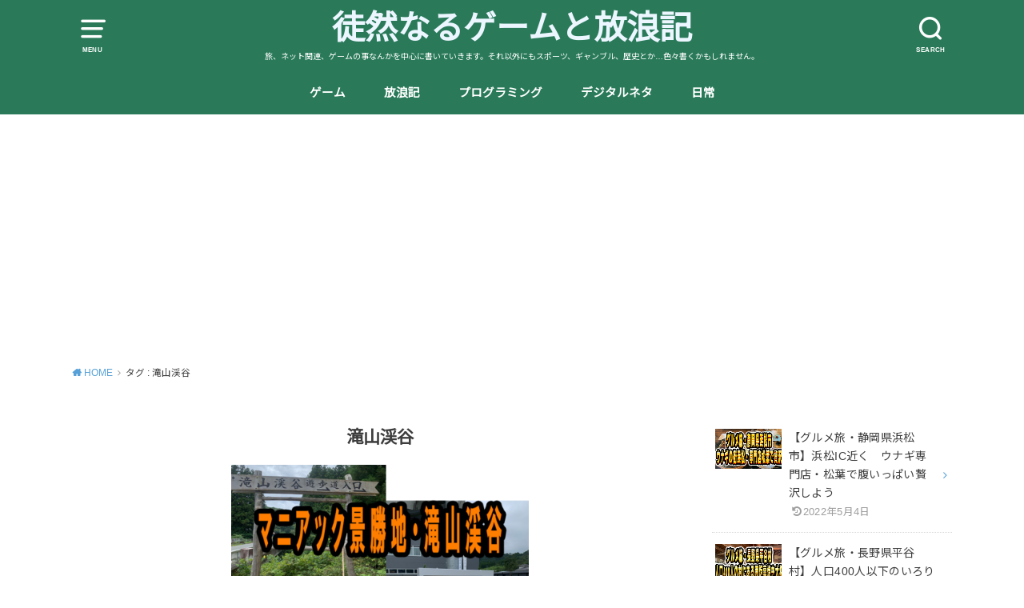

--- FILE ---
content_type: text/html; charset=UTF-8
request_url: https://game-and-journey.com/tag/%E6%BB%9D%E5%B1%B1%E6%B8%93%E8%B0%B7/
body_size: 14298
content:
<!doctype html>
<html dir="ltr" lang="ja" prefix="og: https://ogp.me/ns#">

<head>

	<meta charset="utf-8">
	<meta http-equiv="X-UA-Compatible" content="IE=edge">
	<meta name="HandheldFriendly" content="True">
	<meta name="MobileOptimized" content="320">
	<meta name="viewport" content="width=device-width, initial-scale=1"/>
	<link rel="pingback" href="https://game-and-journey.com/xmlrpc.php"><title>滝山渓谷 – 徒然なるゲームと放浪記</title>

		<!-- All in One SEO 4.9.3 - aioseo.com -->
	<meta name="robots" content="noindex, max-image-preview:large" />
	<link rel="canonical" href="https://game-and-journey.com/tag/%e6%bb%9d%e5%b1%b1%e6%b8%93%e8%b0%b7/" />
	<meta name="generator" content="All in One SEO (AIOSEO) 4.9.3" />
		<script type="application/ld+json" class="aioseo-schema">
			{"@context":"https:\/\/schema.org","@graph":[{"@type":"BreadcrumbList","@id":"https:\/\/game-and-journey.com\/tag\/%E6%BB%9D%E5%B1%B1%E6%B8%93%E8%B0%B7\/#breadcrumblist","itemListElement":[{"@type":"ListItem","@id":"https:\/\/game-and-journey.com#listItem","position":1,"name":"\u30db\u30fc\u30e0","item":"https:\/\/game-and-journey.com","nextItem":{"@type":"ListItem","@id":"https:\/\/game-and-journey.com\/tag\/%e6%bb%9d%e5%b1%b1%e6%b8%93%e8%b0%b7\/#listItem","name":"\u6edd\u5c71\u6e13\u8c37"}},{"@type":"ListItem","@id":"https:\/\/game-and-journey.com\/tag\/%e6%bb%9d%e5%b1%b1%e6%b8%93%e8%b0%b7\/#listItem","position":2,"name":"\u6edd\u5c71\u6e13\u8c37","previousItem":{"@type":"ListItem","@id":"https:\/\/game-and-journey.com#listItem","name":"\u30db\u30fc\u30e0"}}]},{"@type":"CollectionPage","@id":"https:\/\/game-and-journey.com\/tag\/%E6%BB%9D%E5%B1%B1%E6%B8%93%E8%B0%B7\/#collectionpage","url":"https:\/\/game-and-journey.com\/tag\/%E6%BB%9D%E5%B1%B1%E6%B8%93%E8%B0%B7\/","name":"\u6edd\u5c71\u6e13\u8c37 \u2013 \u5f92\u7136\u306a\u308b\u30b2\u30fc\u30e0\u3068\u653e\u6d6a\u8a18","inLanguage":"ja","isPartOf":{"@id":"https:\/\/game-and-journey.com\/#website"},"breadcrumb":{"@id":"https:\/\/game-and-journey.com\/tag\/%E6%BB%9D%E5%B1%B1%E6%B8%93%E8%B0%B7\/#breadcrumblist"}},{"@type":"Person","@id":"https:\/\/game-and-journey.com\/#person","name":"\u30b8\u30a7\u30a4","image":"https:\/\/game-and-journey.com\/wp-content\/uploads\/2022\/01\/87658c8969e3c66ff4ede09c0fac8356.png","sameAs":["https:\/\/www.facebook.com\/jyun.okamoto","https:\/\/twitter.com\/jyurijyurianna","https:\/\/www.youtube.com\/channel\/UCdqIczMrU8GZQeOAQ06lj5w"]},{"@type":"WebSite","@id":"https:\/\/game-and-journey.com\/#website","url":"https:\/\/game-and-journey.com\/","name":"\u5f92\u7136\u306a\u308b\u30b2\u30fc\u30e0\u3068\u653e\u6d6a\u8a18","description":"\u65c5\u3001\u30cd\u30c3\u30c8\u95a2\u9023\u3001\u30b2\u30fc\u30e0\u306e\u4e8b\u306a\u3093\u304b\u3092\u4e2d\u5fc3\u306b\u66f8\u3044\u3066\u3044\u304d\u307e\u3059\u3002\u305d\u308c\u4ee5\u5916\u306b\u3082\u30b9\u30dd\u30fc\u30c4\u3001\u30ae\u30e3\u30f3\u30d6\u30eb\u3001\u6b74\u53f2\u3068\u304b\u2026\u8272\u3005\u66f8\u304f\u304b\u3082\u3057\u308c\u307e\u305b\u3093\u3002","inLanguage":"ja","publisher":{"@id":"https:\/\/game-and-journey.com\/#person"}}]}
		</script>
		<!-- All in One SEO -->

<link rel='dns-prefetch' href='//fonts.googleapis.com' />
<link rel="alternate" type="application/rss+xml" title="徒然なるゲームと放浪記 &raquo; フィード" href="https://game-and-journey.com/feed/" />
<link rel="alternate" type="application/rss+xml" title="徒然なるゲームと放浪記 &raquo; コメントフィード" href="https://game-and-journey.com/comments/feed/" />
<link rel="alternate" type="application/rss+xml" title="徒然なるゲームと放浪記 &raquo; 滝山渓谷 タグのフィード" href="https://game-and-journey.com/tag/%e6%bb%9d%e5%b1%b1%e6%b8%93%e8%b0%b7/feed/" />
		<!-- This site uses the Google Analytics by MonsterInsights plugin v8.13.1 - Using Analytics tracking - https://www.monsterinsights.com/ -->
							<script src="//www.googletagmanager.com/gtag/js?id=UA-197050863-1"  data-cfasync="false" data-wpfc-render="false" type="text/javascript" async></script>
			<script data-cfasync="false" data-wpfc-render="false" type="text/javascript">
				var mi_version = '8.13.1';
				var mi_track_user = true;
				var mi_no_track_reason = '';
				
								var disableStrs = [
															'ga-disable-UA-197050863-1',
									];

				/* Function to detect opted out users */
				function __gtagTrackerIsOptedOut() {
					for (var index = 0; index < disableStrs.length; index++) {
						if (document.cookie.indexOf(disableStrs[index] + '=true') > -1) {
							return true;
						}
					}

					return false;
				}

				/* Disable tracking if the opt-out cookie exists. */
				if (__gtagTrackerIsOptedOut()) {
					for (var index = 0; index < disableStrs.length; index++) {
						window[disableStrs[index]] = true;
					}
				}

				/* Opt-out function */
				function __gtagTrackerOptout() {
					for (var index = 0; index < disableStrs.length; index++) {
						document.cookie = disableStrs[index] + '=true; expires=Thu, 31 Dec 2099 23:59:59 UTC; path=/';
						window[disableStrs[index]] = true;
					}
				}

				if ('undefined' === typeof gaOptout) {
					function gaOptout() {
						__gtagTrackerOptout();
					}
				}
								window.dataLayer = window.dataLayer || [];

				window.MonsterInsightsDualTracker = {
					helpers: {},
					trackers: {},
				};
				if (mi_track_user) {
					function __gtagDataLayer() {
						dataLayer.push(arguments);
					}

					function __gtagTracker(type, name, parameters) {
						if (!parameters) {
							parameters = {};
						}

						if (parameters.send_to) {
							__gtagDataLayer.apply(null, arguments);
							return;
						}

						if (type === 'event') {
							
														parameters.send_to = monsterinsights_frontend.ua;
							__gtagDataLayer(type, name, parameters);
													} else {
							__gtagDataLayer.apply(null, arguments);
						}
					}

					__gtagTracker('js', new Date());
					__gtagTracker('set', {
						'developer_id.dZGIzZG': true,
											});
															__gtagTracker('config', 'UA-197050863-1', {"forceSSL":"true","link_attribution":"true"} );
										window.gtag = __gtagTracker;										(function () {
						/* https://developers.google.com/analytics/devguides/collection/analyticsjs/ */
						/* ga and __gaTracker compatibility shim. */
						var noopfn = function () {
							return null;
						};
						var newtracker = function () {
							return new Tracker();
						};
						var Tracker = function () {
							return null;
						};
						var p = Tracker.prototype;
						p.get = noopfn;
						p.set = noopfn;
						p.send = function () {
							var args = Array.prototype.slice.call(arguments);
							args.unshift('send');
							__gaTracker.apply(null, args);
						};
						var __gaTracker = function () {
							var len = arguments.length;
							if (len === 0) {
								return;
							}
							var f = arguments[len - 1];
							if (typeof f !== 'object' || f === null || typeof f.hitCallback !== 'function') {
								if ('send' === arguments[0]) {
									var hitConverted, hitObject = false, action;
									if ('event' === arguments[1]) {
										if ('undefined' !== typeof arguments[3]) {
											hitObject = {
												'eventAction': arguments[3],
												'eventCategory': arguments[2],
												'eventLabel': arguments[4],
												'value': arguments[5] ? arguments[5] : 1,
											}
										}
									}
									if ('pageview' === arguments[1]) {
										if ('undefined' !== typeof arguments[2]) {
											hitObject = {
												'eventAction': 'page_view',
												'page_path': arguments[2],
											}
										}
									}
									if (typeof arguments[2] === 'object') {
										hitObject = arguments[2];
									}
									if (typeof arguments[5] === 'object') {
										Object.assign(hitObject, arguments[5]);
									}
									if ('undefined' !== typeof arguments[1].hitType) {
										hitObject = arguments[1];
										if ('pageview' === hitObject.hitType) {
											hitObject.eventAction = 'page_view';
										}
									}
									if (hitObject) {
										action = 'timing' === arguments[1].hitType ? 'timing_complete' : hitObject.eventAction;
										hitConverted = mapArgs(hitObject);
										__gtagTracker('event', action, hitConverted);
									}
								}
								return;
							}

							function mapArgs(args) {
								var arg, hit = {};
								var gaMap = {
									'eventCategory': 'event_category',
									'eventAction': 'event_action',
									'eventLabel': 'event_label',
									'eventValue': 'event_value',
									'nonInteraction': 'non_interaction',
									'timingCategory': 'event_category',
									'timingVar': 'name',
									'timingValue': 'value',
									'timingLabel': 'event_label',
									'page': 'page_path',
									'location': 'page_location',
									'title': 'page_title',
								};
								for (arg in args) {
																		if (!(!args.hasOwnProperty(arg) || !gaMap.hasOwnProperty(arg))) {
										hit[gaMap[arg]] = args[arg];
									} else {
										hit[arg] = args[arg];
									}
								}
								return hit;
							}

							try {
								f.hitCallback();
							} catch (ex) {
							}
						};
						__gaTracker.create = newtracker;
						__gaTracker.getByName = newtracker;
						__gaTracker.getAll = function () {
							return [];
						};
						__gaTracker.remove = noopfn;
						__gaTracker.loaded = true;
						window['__gaTracker'] = __gaTracker;
					})();
									} else {
										console.log("");
					(function () {
						function __gtagTracker() {
							return null;
						}

						window['__gtagTracker'] = __gtagTracker;
						window['gtag'] = __gtagTracker;
					})();
									}
			</script>
				<!-- / Google Analytics by MonsterInsights -->
		<script type="text/javascript">
window._wpemojiSettings = {"baseUrl":"https:\/\/s.w.org\/images\/core\/emoji\/14.0.0\/72x72\/","ext":".png","svgUrl":"https:\/\/s.w.org\/images\/core\/emoji\/14.0.0\/svg\/","svgExt":".svg","source":{"concatemoji":"https:\/\/game-and-journey.com\/wp-includes\/js\/wp-emoji-release.min.js?ver=6.1.9"}};
/*! This file is auto-generated */
!function(e,a,t){var n,r,o,i=a.createElement("canvas"),p=i.getContext&&i.getContext("2d");function s(e,t){var a=String.fromCharCode,e=(p.clearRect(0,0,i.width,i.height),p.fillText(a.apply(this,e),0,0),i.toDataURL());return p.clearRect(0,0,i.width,i.height),p.fillText(a.apply(this,t),0,0),e===i.toDataURL()}function c(e){var t=a.createElement("script");t.src=e,t.defer=t.type="text/javascript",a.getElementsByTagName("head")[0].appendChild(t)}for(o=Array("flag","emoji"),t.supports={everything:!0,everythingExceptFlag:!0},r=0;r<o.length;r++)t.supports[o[r]]=function(e){if(p&&p.fillText)switch(p.textBaseline="top",p.font="600 32px Arial",e){case"flag":return s([127987,65039,8205,9895,65039],[127987,65039,8203,9895,65039])?!1:!s([55356,56826,55356,56819],[55356,56826,8203,55356,56819])&&!s([55356,57332,56128,56423,56128,56418,56128,56421,56128,56430,56128,56423,56128,56447],[55356,57332,8203,56128,56423,8203,56128,56418,8203,56128,56421,8203,56128,56430,8203,56128,56423,8203,56128,56447]);case"emoji":return!s([129777,127995,8205,129778,127999],[129777,127995,8203,129778,127999])}return!1}(o[r]),t.supports.everything=t.supports.everything&&t.supports[o[r]],"flag"!==o[r]&&(t.supports.everythingExceptFlag=t.supports.everythingExceptFlag&&t.supports[o[r]]);t.supports.everythingExceptFlag=t.supports.everythingExceptFlag&&!t.supports.flag,t.DOMReady=!1,t.readyCallback=function(){t.DOMReady=!0},t.supports.everything||(n=function(){t.readyCallback()},a.addEventListener?(a.addEventListener("DOMContentLoaded",n,!1),e.addEventListener("load",n,!1)):(e.attachEvent("onload",n),a.attachEvent("onreadystatechange",function(){"complete"===a.readyState&&t.readyCallback()})),(e=t.source||{}).concatemoji?c(e.concatemoji):e.wpemoji&&e.twemoji&&(c(e.twemoji),c(e.wpemoji)))}(window,document,window._wpemojiSettings);
</script>
<style type="text/css">
img.wp-smiley,
img.emoji {
	display: inline !important;
	border: none !important;
	box-shadow: none !important;
	height: 1em !important;
	width: 1em !important;
	margin: 0 0.07em !important;
	vertical-align: -0.1em !important;
	background: none !important;
	padding: 0 !important;
}
</style>
	<link rel='stylesheet' id='wp-block-library-css' href='https://game-and-journey.com/wp-includes/css/dist/block-library/style.min.css' type='text/css' media='all' />
<link rel='stylesheet' id='aioseo/css/src/vue/standalone/blocks/table-of-contents/global.scss-css' href='https://game-and-journey.com/wp-content/plugins/all-in-one-seo-pack/dist/Lite/assets/css/table-of-contents/global.e90f6d47.css?ver=4.9.3' type='text/css' media='all' />
<link rel='stylesheet' id='classic-theme-styles-css' href='https://game-and-journey.com/wp-includes/css/classic-themes.min.css?ver=1' type='text/css' media='all' />
<style id='global-styles-inline-css' type='text/css'>
body{--wp--preset--color--black: #000000;--wp--preset--color--cyan-bluish-gray: #abb8c3;--wp--preset--color--white: #ffffff;--wp--preset--color--pale-pink: #f78da7;--wp--preset--color--vivid-red: #cf2e2e;--wp--preset--color--luminous-vivid-orange: #ff6900;--wp--preset--color--luminous-vivid-amber: #fcb900;--wp--preset--color--light-green-cyan: #7bdcb5;--wp--preset--color--vivid-green-cyan: #00d084;--wp--preset--color--pale-cyan-blue: #8ed1fc;--wp--preset--color--vivid-cyan-blue: #0693e3;--wp--preset--color--vivid-purple: #9b51e0;--wp--preset--gradient--vivid-cyan-blue-to-vivid-purple: linear-gradient(135deg,rgba(6,147,227,1) 0%,rgb(155,81,224) 100%);--wp--preset--gradient--light-green-cyan-to-vivid-green-cyan: linear-gradient(135deg,rgb(122,220,180) 0%,rgb(0,208,130) 100%);--wp--preset--gradient--luminous-vivid-amber-to-luminous-vivid-orange: linear-gradient(135deg,rgba(252,185,0,1) 0%,rgba(255,105,0,1) 100%);--wp--preset--gradient--luminous-vivid-orange-to-vivid-red: linear-gradient(135deg,rgba(255,105,0,1) 0%,rgb(207,46,46) 100%);--wp--preset--gradient--very-light-gray-to-cyan-bluish-gray: linear-gradient(135deg,rgb(238,238,238) 0%,rgb(169,184,195) 100%);--wp--preset--gradient--cool-to-warm-spectrum: linear-gradient(135deg,rgb(74,234,220) 0%,rgb(151,120,209) 20%,rgb(207,42,186) 40%,rgb(238,44,130) 60%,rgb(251,105,98) 80%,rgb(254,248,76) 100%);--wp--preset--gradient--blush-light-purple: linear-gradient(135deg,rgb(255,206,236) 0%,rgb(152,150,240) 100%);--wp--preset--gradient--blush-bordeaux: linear-gradient(135deg,rgb(254,205,165) 0%,rgb(254,45,45) 50%,rgb(107,0,62) 100%);--wp--preset--gradient--luminous-dusk: linear-gradient(135deg,rgb(255,203,112) 0%,rgb(199,81,192) 50%,rgb(65,88,208) 100%);--wp--preset--gradient--pale-ocean: linear-gradient(135deg,rgb(255,245,203) 0%,rgb(182,227,212) 50%,rgb(51,167,181) 100%);--wp--preset--gradient--electric-grass: linear-gradient(135deg,rgb(202,248,128) 0%,rgb(113,206,126) 100%);--wp--preset--gradient--midnight: linear-gradient(135deg,rgb(2,3,129) 0%,rgb(40,116,252) 100%);--wp--preset--duotone--dark-grayscale: url('#wp-duotone-dark-grayscale');--wp--preset--duotone--grayscale: url('#wp-duotone-grayscale');--wp--preset--duotone--purple-yellow: url('#wp-duotone-purple-yellow');--wp--preset--duotone--blue-red: url('#wp-duotone-blue-red');--wp--preset--duotone--midnight: url('#wp-duotone-midnight');--wp--preset--duotone--magenta-yellow: url('#wp-duotone-magenta-yellow');--wp--preset--duotone--purple-green: url('#wp-duotone-purple-green');--wp--preset--duotone--blue-orange: url('#wp-duotone-blue-orange');--wp--preset--font-size--small: 13px;--wp--preset--font-size--medium: 20px;--wp--preset--font-size--large: 36px;--wp--preset--font-size--x-large: 42px;--wp--preset--spacing--20: 0.44rem;--wp--preset--spacing--30: 0.67rem;--wp--preset--spacing--40: 1rem;--wp--preset--spacing--50: 1.5rem;--wp--preset--spacing--60: 2.25rem;--wp--preset--spacing--70: 3.38rem;--wp--preset--spacing--80: 5.06rem;}:where(.is-layout-flex){gap: 0.5em;}body .is-layout-flow > .alignleft{float: left;margin-inline-start: 0;margin-inline-end: 2em;}body .is-layout-flow > .alignright{float: right;margin-inline-start: 2em;margin-inline-end: 0;}body .is-layout-flow > .aligncenter{margin-left: auto !important;margin-right: auto !important;}body .is-layout-constrained > .alignleft{float: left;margin-inline-start: 0;margin-inline-end: 2em;}body .is-layout-constrained > .alignright{float: right;margin-inline-start: 2em;margin-inline-end: 0;}body .is-layout-constrained > .aligncenter{margin-left: auto !important;margin-right: auto !important;}body .is-layout-constrained > :where(:not(.alignleft):not(.alignright):not(.alignfull)){max-width: var(--wp--style--global--content-size);margin-left: auto !important;margin-right: auto !important;}body .is-layout-constrained > .alignwide{max-width: var(--wp--style--global--wide-size);}body .is-layout-flex{display: flex;}body .is-layout-flex{flex-wrap: wrap;align-items: center;}body .is-layout-flex > *{margin: 0;}:where(.wp-block-columns.is-layout-flex){gap: 2em;}.has-black-color{color: var(--wp--preset--color--black) !important;}.has-cyan-bluish-gray-color{color: var(--wp--preset--color--cyan-bluish-gray) !important;}.has-white-color{color: var(--wp--preset--color--white) !important;}.has-pale-pink-color{color: var(--wp--preset--color--pale-pink) !important;}.has-vivid-red-color{color: var(--wp--preset--color--vivid-red) !important;}.has-luminous-vivid-orange-color{color: var(--wp--preset--color--luminous-vivid-orange) !important;}.has-luminous-vivid-amber-color{color: var(--wp--preset--color--luminous-vivid-amber) !important;}.has-light-green-cyan-color{color: var(--wp--preset--color--light-green-cyan) !important;}.has-vivid-green-cyan-color{color: var(--wp--preset--color--vivid-green-cyan) !important;}.has-pale-cyan-blue-color{color: var(--wp--preset--color--pale-cyan-blue) !important;}.has-vivid-cyan-blue-color{color: var(--wp--preset--color--vivid-cyan-blue) !important;}.has-vivid-purple-color{color: var(--wp--preset--color--vivid-purple) !important;}.has-black-background-color{background-color: var(--wp--preset--color--black) !important;}.has-cyan-bluish-gray-background-color{background-color: var(--wp--preset--color--cyan-bluish-gray) !important;}.has-white-background-color{background-color: var(--wp--preset--color--white) !important;}.has-pale-pink-background-color{background-color: var(--wp--preset--color--pale-pink) !important;}.has-vivid-red-background-color{background-color: var(--wp--preset--color--vivid-red) !important;}.has-luminous-vivid-orange-background-color{background-color: var(--wp--preset--color--luminous-vivid-orange) !important;}.has-luminous-vivid-amber-background-color{background-color: var(--wp--preset--color--luminous-vivid-amber) !important;}.has-light-green-cyan-background-color{background-color: var(--wp--preset--color--light-green-cyan) !important;}.has-vivid-green-cyan-background-color{background-color: var(--wp--preset--color--vivid-green-cyan) !important;}.has-pale-cyan-blue-background-color{background-color: var(--wp--preset--color--pale-cyan-blue) !important;}.has-vivid-cyan-blue-background-color{background-color: var(--wp--preset--color--vivid-cyan-blue) !important;}.has-vivid-purple-background-color{background-color: var(--wp--preset--color--vivid-purple) !important;}.has-black-border-color{border-color: var(--wp--preset--color--black) !important;}.has-cyan-bluish-gray-border-color{border-color: var(--wp--preset--color--cyan-bluish-gray) !important;}.has-white-border-color{border-color: var(--wp--preset--color--white) !important;}.has-pale-pink-border-color{border-color: var(--wp--preset--color--pale-pink) !important;}.has-vivid-red-border-color{border-color: var(--wp--preset--color--vivid-red) !important;}.has-luminous-vivid-orange-border-color{border-color: var(--wp--preset--color--luminous-vivid-orange) !important;}.has-luminous-vivid-amber-border-color{border-color: var(--wp--preset--color--luminous-vivid-amber) !important;}.has-light-green-cyan-border-color{border-color: var(--wp--preset--color--light-green-cyan) !important;}.has-vivid-green-cyan-border-color{border-color: var(--wp--preset--color--vivid-green-cyan) !important;}.has-pale-cyan-blue-border-color{border-color: var(--wp--preset--color--pale-cyan-blue) !important;}.has-vivid-cyan-blue-border-color{border-color: var(--wp--preset--color--vivid-cyan-blue) !important;}.has-vivid-purple-border-color{border-color: var(--wp--preset--color--vivid-purple) !important;}.has-vivid-cyan-blue-to-vivid-purple-gradient-background{background: var(--wp--preset--gradient--vivid-cyan-blue-to-vivid-purple) !important;}.has-light-green-cyan-to-vivid-green-cyan-gradient-background{background: var(--wp--preset--gradient--light-green-cyan-to-vivid-green-cyan) !important;}.has-luminous-vivid-amber-to-luminous-vivid-orange-gradient-background{background: var(--wp--preset--gradient--luminous-vivid-amber-to-luminous-vivid-orange) !important;}.has-luminous-vivid-orange-to-vivid-red-gradient-background{background: var(--wp--preset--gradient--luminous-vivid-orange-to-vivid-red) !important;}.has-very-light-gray-to-cyan-bluish-gray-gradient-background{background: var(--wp--preset--gradient--very-light-gray-to-cyan-bluish-gray) !important;}.has-cool-to-warm-spectrum-gradient-background{background: var(--wp--preset--gradient--cool-to-warm-spectrum) !important;}.has-blush-light-purple-gradient-background{background: var(--wp--preset--gradient--blush-light-purple) !important;}.has-blush-bordeaux-gradient-background{background: var(--wp--preset--gradient--blush-bordeaux) !important;}.has-luminous-dusk-gradient-background{background: var(--wp--preset--gradient--luminous-dusk) !important;}.has-pale-ocean-gradient-background{background: var(--wp--preset--gradient--pale-ocean) !important;}.has-electric-grass-gradient-background{background: var(--wp--preset--gradient--electric-grass) !important;}.has-midnight-gradient-background{background: var(--wp--preset--gradient--midnight) !important;}.has-small-font-size{font-size: var(--wp--preset--font-size--small) !important;}.has-medium-font-size{font-size: var(--wp--preset--font-size--medium) !important;}.has-large-font-size{font-size: var(--wp--preset--font-size--large) !important;}.has-x-large-font-size{font-size: var(--wp--preset--font-size--x-large) !important;}
.wp-block-navigation a:where(:not(.wp-element-button)){color: inherit;}
:where(.wp-block-columns.is-layout-flex){gap: 2em;}
.wp-block-pullquote{font-size: 1.5em;line-height: 1.6;}
</style>
<link rel='stylesheet' id='contact-form-7-css' href='https://game-and-journey.com/wp-content/plugins/contact-form-7/includes/css/styles.css?ver=5.7.5.1' type='text/css' media='all' />
<link rel='stylesheet' id='ppress-frontend-css' href='https://game-and-journey.com/wp-content/plugins/wp-user-avatar/assets/css/frontend.min.css?ver=4.8.0' type='text/css' media='all' />
<link rel='stylesheet' id='ppress-flatpickr-css' href='https://game-and-journey.com/wp-content/plugins/wp-user-avatar/assets/flatpickr/flatpickr.min.css?ver=4.8.0' type='text/css' media='all' />
<link rel='stylesheet' id='ppress-select2-css' href='https://game-and-journey.com/wp-content/plugins/wp-user-avatar/assets/select2/select2.min.css' type='text/css' media='all' />
<link rel='stylesheet' id='style-css' href='https://game-and-journey.com/wp-content/themes/yswallow/style.min.css?ver=1.5.3' type='text/css' media='all' />
<style id='style-inline-css' type='text/css'>
.animated{animation-duration:1.2s;animation-fill-mode:both;animation-delay:0s;animation-timing-function:ease-out}.wpcf7 .screen-reader-response{position:static}.animated{animation-fill-mode:none}@keyframes fadeIn{from{opacity:0}to{opacity:1}}.fadeIn{animation-name:fadeIn}@keyframes fadeInDown{from{opacity:0;transform:translate3d(0,-10px,0)}to{opacity:1;transform:none}}.fadeInDown{animation-name:fadeInDown}@keyframes fadeInDownBig{from{opacity:0;transform:translate3d(0,-100%,0)}to{opacity:1;transform:none}}.fadeInDownBig{animation-name:fadeInDownBig}@keyframes fadeInLeft{from{opacity:0;transform:translate3d(-10px,0,0)}to{opacity:1;transform:none}}.fadeInLeft{animation-name:fadeInLeft}@keyframes fadeInLeftBig{from{opacity:0;transform:translate3d(-100%,0,0)}to{opacity:1;transform:none}}.fadeInLeftBig{animation-name:fadeInLeftBig}@keyframes fadeInRight{from{opacity:0;transform:translate3d(10px,0,0)}to{opacity:1;transform:none}}.fadeInRight{animation-name:fadeInRight}@keyframes fadeInRightBig{from{opacity:0;transform:translate3d(100%,0,0)}to{opacity:1;transform:none}}.fadeInRightBig{animation-name:fadeInRightBig}@keyframes fadeInUp{from{opacity:0;transform:translate3d(0,10px,0)}to{opacity:1;transform:none}}.fadeInUp{animation-name:fadeInUp}@keyframes fadeInUpBig{from{opacity:0;transform:translate3d(0,100%,0)}to{opacity:1;transform:none}}.fadeInUpBig{animation-name:fadeInUpBig}
</style>
<link rel='stylesheet' id='gf_Notojp-css' href='https://fonts.googleapis.com/css?family=Noto+Sans+JP&#038;display=swap' type='text/css' media='all' />
<link rel='stylesheet' id='fontawesome-css' href='https://game-and-journey.com/wp-content/themes/yswallow/library/css/font-awesome.min.css' type='text/css' media='all' />
<link rel='stylesheet' id='wp-associate-post-r2-css' href='https://game-and-journey.com/wp-content/plugins/wp-associate-post-r2/css/skin-standard.css?ver=4.2' type='text/css' media='all' />
<script type='text/javascript' src='https://game-and-journey.com/wp-content/plugins/google-analytics-for-wordpress/assets/js/frontend-gtag.min.js?ver=8.13.1' id='monsterinsights-frontend-script-js'></script>
<script data-cfasync="false" data-wpfc-render="false" type="text/javascript" id='monsterinsights-frontend-script-js-extra'>/* <![CDATA[ */
var monsterinsights_frontend = {"js_events_tracking":"true","download_extensions":"doc,pdf,ppt,zip,xls,docx,pptx,xlsx","inbound_paths":"[{\"path\":\"\\\/go\\\/\",\"label\":\"affiliate\"},{\"path\":\"\\\/recommend\\\/\",\"label\":\"affiliate\"}]","home_url":"https:\/\/game-and-journey.com","hash_tracking":"false","ua":"UA-197050863-1","v4_id":""};/* ]]> */
</script>
<script type='text/javascript' src='https://game-and-journey.com/wp-includes/js/jquery/jquery.min.js?ver=3.6.1' id='jquery-core-js'></script>
<script type='text/javascript' src='https://game-and-journey.com/wp-includes/js/jquery/jquery-migrate.min.js?ver=3.3.2' id='jquery-migrate-js'></script>
<script type='text/javascript' src='https://game-and-journey.com/wp-content/plugins/wp-user-avatar/assets/flatpickr/flatpickr.min.js?ver=4.8.0' id='ppress-flatpickr-js'></script>
<script type='text/javascript' src='https://game-and-journey.com/wp-content/plugins/wp-user-avatar/assets/select2/select2.min.js?ver=4.8.0' id='ppress-select2-js'></script>
<link rel="https://api.w.org/" href="https://game-and-journey.com/wp-json/" /><link rel="alternate" type="application/json" href="https://game-and-journey.com/wp-json/wp/v2/tags/218" /><link rel="EditURI" type="application/rsd+xml" title="RSD" href="https://game-and-journey.com/xmlrpc.php?rsd" />
<link rel="wlwmanifest" type="application/wlwmanifest+xml" href="https://game-and-journey.com/wp-includes/wlwmanifest.xml" />
<meta name="generator" content="WordPress 6.1.9" />
<!-- Analytics by WP Statistics v14.0.2 - https://wp-statistics.com/ -->
<style type="text/css">
body, #breadcrumb li a::after{ color: #3E3E3E;}
a, #breadcrumb li a i, .authorbox .author_sns li a::before,.widget li a:after{ color: #57a1d8;}
a:hover{ color: #9eccef;}
.article-footer .post-categories li a,.article-footer .tags a{ background: #57a1d8; border-color:#57a1d8;}
.article-footer .tags a{ color:#57a1d8; background: none;}
.article-footer .post-categories li a:hover,.article-footer .tags a:hover{ background:#9eccef;  border-color:#9eccef;}
input[type="text"],input[type="password"],input[type="datetime"],input[type="datetime-local"],input[type="date"],input[type="month"],input[type="time"],input[type="week"],input[type="number"],input[type="email"],input[type="url"],input[type="search"],input[type="tel"],input[type="color"],select,textarea,.field { background-color: #ffffff;}
#header{ color: #ffffff; background: #2a7a5a;}
#logo a{ color: #ecf6ff;}
@media only screen and (min-width: 768px) {
	#g_nav .nav > li::after{ background: #ecf6ff;}
	#g_nav .nav li ul.sub-menu, #g_nav .nav li ul.children{ background: #2a7a5a;color: #ffffff;}
	.archives-list .post-list a .eyecatch::after{ background: #57a1d8;}
}

.slick-prev:before, .slick-next:before, .accordionBtn, #submit, button, html input[type="button"], input[type="reset"], input[type="submit"], .pagination a:hover, .pagination a:focus,.page-links a:hover, .page-links a:focus { background-color: #57a1d8;}
.accordionBtn.active, #submit:hover, #submit:focus{ background-color: #9eccef;}
.entry-content h2, .homeadd_wrap .widgettitle, .widgettitle, .eyecatch .cat-name, ul.wpp-list li a:before, .cat_postlist .catttl span::before, .cat_postlist .catttl span::after, .accordion::before{ background: #ffffff; color: #ffffff;}
.entry-content h3,.entry-content h4{ border-color: #ffffff;}
.h_balloon .entry-content h2:after{ border-top-color: #ffffff;}
.entry-content ol li:before{ background: #ffffff; border-color: #ffffff;  color: #ffffff;}
.entry-content ol li ol li:before{ color: #ffffff;}
.entry-content ul li:before{ color: #ffffff;}
.entry-content blockquote::before,.entry-content blockquote::after{color: #ffffff;}

.btn-wrap a{background: #57a1d8;border: 1px solid #57a1d8;}
.btn-wrap a:hover,.widget .btn-wrap:not(.simple) a:hover{color: #57a1d8;border-color: #57a1d8;}
.btn-wrap.simple a, .pagination a, .pagination span,.page-links a{border-color: #57a1d8; color: #57a1d8;}
.btn-wrap.simple a:hover, .pagination .current,.pagination .current:hover,.page-links ul > li > span{background-color: #57a1d8;}

#footer-top::before{background-color: #ffffff;}
#footer,.cta-inner{background-color: #2a7a5a; color: #ffffff;}

</style>
<link rel="icon" href="https://game-and-journey.com/wp-content/uploads/2021/05/sozai_cman_jp_20210512091843-150x150.png" sizes="32x32" />
<link rel="icon" href="https://game-and-journey.com/wp-content/uploads/2021/05/sozai_cman_jp_20210512091843.png" sizes="192x192" />
<link rel="apple-touch-icon" href="https://game-and-journey.com/wp-content/uploads/2021/05/sozai_cman_jp_20210512091843.png" />
<meta name="msapplication-TileImage" content="https://game-and-journey.com/wp-content/uploads/2021/05/sozai_cman_jp_20210512091843.png" />
<link rel="alternate" type="application/rss+xml" title="RSS" href="https://game-and-journey.com/rsslatest.xml" /></head>

<body class="archive tag tag-218 pd_normal h_default date_on catlabeloff pannavi_on">
	<svg xmlns="http://www.w3.org/2000/svg" viewBox="0 0 0 0" width="0" height="0" focusable="false" role="none" style="visibility: hidden; position: absolute; left: -9999px; overflow: hidden;" ><defs><filter id="wp-duotone-dark-grayscale"><feColorMatrix color-interpolation-filters="sRGB" type="matrix" values=" .299 .587 .114 0 0 .299 .587 .114 0 0 .299 .587 .114 0 0 .299 .587 .114 0 0 " /><feComponentTransfer color-interpolation-filters="sRGB" ><feFuncR type="table" tableValues="0 0.49803921568627" /><feFuncG type="table" tableValues="0 0.49803921568627" /><feFuncB type="table" tableValues="0 0.49803921568627" /><feFuncA type="table" tableValues="1 1" /></feComponentTransfer><feComposite in2="SourceGraphic" operator="in" /></filter></defs></svg><svg xmlns="http://www.w3.org/2000/svg" viewBox="0 0 0 0" width="0" height="0" focusable="false" role="none" style="visibility: hidden; position: absolute; left: -9999px; overflow: hidden;" ><defs><filter id="wp-duotone-grayscale"><feColorMatrix color-interpolation-filters="sRGB" type="matrix" values=" .299 .587 .114 0 0 .299 .587 .114 0 0 .299 .587 .114 0 0 .299 .587 .114 0 0 " /><feComponentTransfer color-interpolation-filters="sRGB" ><feFuncR type="table" tableValues="0 1" /><feFuncG type="table" tableValues="0 1" /><feFuncB type="table" tableValues="0 1" /><feFuncA type="table" tableValues="1 1" /></feComponentTransfer><feComposite in2="SourceGraphic" operator="in" /></filter></defs></svg><svg xmlns="http://www.w3.org/2000/svg" viewBox="0 0 0 0" width="0" height="0" focusable="false" role="none" style="visibility: hidden; position: absolute; left: -9999px; overflow: hidden;" ><defs><filter id="wp-duotone-purple-yellow"><feColorMatrix color-interpolation-filters="sRGB" type="matrix" values=" .299 .587 .114 0 0 .299 .587 .114 0 0 .299 .587 .114 0 0 .299 .587 .114 0 0 " /><feComponentTransfer color-interpolation-filters="sRGB" ><feFuncR type="table" tableValues="0.54901960784314 0.98823529411765" /><feFuncG type="table" tableValues="0 1" /><feFuncB type="table" tableValues="0.71764705882353 0.25490196078431" /><feFuncA type="table" tableValues="1 1" /></feComponentTransfer><feComposite in2="SourceGraphic" operator="in" /></filter></defs></svg><svg xmlns="http://www.w3.org/2000/svg" viewBox="0 0 0 0" width="0" height="0" focusable="false" role="none" style="visibility: hidden; position: absolute; left: -9999px; overflow: hidden;" ><defs><filter id="wp-duotone-blue-red"><feColorMatrix color-interpolation-filters="sRGB" type="matrix" values=" .299 .587 .114 0 0 .299 .587 .114 0 0 .299 .587 .114 0 0 .299 .587 .114 0 0 " /><feComponentTransfer color-interpolation-filters="sRGB" ><feFuncR type="table" tableValues="0 1" /><feFuncG type="table" tableValues="0 0.27843137254902" /><feFuncB type="table" tableValues="0.5921568627451 0.27843137254902" /><feFuncA type="table" tableValues="1 1" /></feComponentTransfer><feComposite in2="SourceGraphic" operator="in" /></filter></defs></svg><svg xmlns="http://www.w3.org/2000/svg" viewBox="0 0 0 0" width="0" height="0" focusable="false" role="none" style="visibility: hidden; position: absolute; left: -9999px; overflow: hidden;" ><defs><filter id="wp-duotone-midnight"><feColorMatrix color-interpolation-filters="sRGB" type="matrix" values=" .299 .587 .114 0 0 .299 .587 .114 0 0 .299 .587 .114 0 0 .299 .587 .114 0 0 " /><feComponentTransfer color-interpolation-filters="sRGB" ><feFuncR type="table" tableValues="0 0" /><feFuncG type="table" tableValues="0 0.64705882352941" /><feFuncB type="table" tableValues="0 1" /><feFuncA type="table" tableValues="1 1" /></feComponentTransfer><feComposite in2="SourceGraphic" operator="in" /></filter></defs></svg><svg xmlns="http://www.w3.org/2000/svg" viewBox="0 0 0 0" width="0" height="0" focusable="false" role="none" style="visibility: hidden; position: absolute; left: -9999px; overflow: hidden;" ><defs><filter id="wp-duotone-magenta-yellow"><feColorMatrix color-interpolation-filters="sRGB" type="matrix" values=" .299 .587 .114 0 0 .299 .587 .114 0 0 .299 .587 .114 0 0 .299 .587 .114 0 0 " /><feComponentTransfer color-interpolation-filters="sRGB" ><feFuncR type="table" tableValues="0.78039215686275 1" /><feFuncG type="table" tableValues="0 0.94901960784314" /><feFuncB type="table" tableValues="0.35294117647059 0.47058823529412" /><feFuncA type="table" tableValues="1 1" /></feComponentTransfer><feComposite in2="SourceGraphic" operator="in" /></filter></defs></svg><svg xmlns="http://www.w3.org/2000/svg" viewBox="0 0 0 0" width="0" height="0" focusable="false" role="none" style="visibility: hidden; position: absolute; left: -9999px; overflow: hidden;" ><defs><filter id="wp-duotone-purple-green"><feColorMatrix color-interpolation-filters="sRGB" type="matrix" values=" .299 .587 .114 0 0 .299 .587 .114 0 0 .299 .587 .114 0 0 .299 .587 .114 0 0 " /><feComponentTransfer color-interpolation-filters="sRGB" ><feFuncR type="table" tableValues="0.65098039215686 0.40392156862745" /><feFuncG type="table" tableValues="0 1" /><feFuncB type="table" tableValues="0.44705882352941 0.4" /><feFuncA type="table" tableValues="1 1" /></feComponentTransfer><feComposite in2="SourceGraphic" operator="in" /></filter></defs></svg><svg xmlns="http://www.w3.org/2000/svg" viewBox="0 0 0 0" width="0" height="0" focusable="false" role="none" style="visibility: hidden; position: absolute; left: -9999px; overflow: hidden;" ><defs><filter id="wp-duotone-blue-orange"><feColorMatrix color-interpolation-filters="sRGB" type="matrix" values=" .299 .587 .114 0 0 .299 .587 .114 0 0 .299 .587 .114 0 0 .299 .587 .114 0 0 " /><feComponentTransfer color-interpolation-filters="sRGB" ><feFuncR type="table" tableValues="0.098039215686275 1" /><feFuncG type="table" tableValues="0 0.66274509803922" /><feFuncB type="table" tableValues="0.84705882352941 0.41960784313725" /><feFuncA type="table" tableValues="1 1" /></feComponentTransfer><feComposite in2="SourceGraphic" operator="in" /></filter></defs></svg><div id="container">


<header id="header" class="header animated fadeIn">
<div id="inner-header" class="wrap cf">

<a href="#spnavi" data-remodal-target="spnavi" class="nav_btn"><span class="text">MENU</span></a><div class="remodal" data-remodal-id="spnavi" data-remodal-options="hashTracking:false"><button data-remodal-action="close" class="remodal-close"><span class="text gf">CLOSE</span></button><div id="recent-posts-4" class="widget widget_recent_entries"><h4 class="widgettitle"><span>最近の投稿</span></h4>			<ul>
								
				<li><a class="cf" href="https://game-and-journey.com/unagi-hamamatu/" title="【グルメ旅・静岡県浜松市】浜松IC近く　ウナギ専門店・松葉で腹いっぱい贅沢しよう">
					<p class="title">【グルメ旅・静岡県浜松市】浜松IC近く　ウナギ専門店・松葉で腹いっぱい贅沢しよう</p>
									</a></li>
								
				<li><a class="cf" href="https://game-and-journey.com/hirayamura-ooyanagi/" title="【グルメ旅・長野県平谷村】人口400人以下のいろり焼き大柳でヤマメを食す！">
					<p class="title">【グルメ旅・長野県平谷村】人口400人以下のいろり焼き大柳でヤマメを食す！</p>
									</a></li>
								
				<li><a class="cf" href="https://game-and-journey.com/iidashi-zingisukan-susukino/" title="【グルメ旅・長野県飯田市】日本一の焼肉の街。飯田のジンギスカン専門・すすきの">
					<p class="title">【グルメ旅・長野県飯田市】日本一の焼肉の街。飯田のジンギスカン専門・すすきの</p>
									</a></li>
								
				<li><a class="cf" href="https://game-and-journey.com/tabayamamura-jibie/" title="【グルメ旅・山梨県丹波山村編】限界集落丹波山村で鹿や馬のジビエが楽しめる">
					<p class="title">【グルメ旅・山梨県丹波山村編】限界集落丹波山村で鹿や馬のジビエが楽しめる</p>
									</a></li>
								
				<li><a class="cf" href="https://game-and-journey.com/iwatashi-omoro-kitahachi/" title="【グルメ旅・静岡県磐田市】焼きとん・喜多八がで磐田名物オモロを堪能しよう！">
					<p class="title">【グルメ旅・静岡県磐田市】焼きとん・喜多八がで磐田名物オモロを堪能しよう！</p>
									</a></li>
								
				<li><a class="cf" href="https://game-and-journey.com/enashi-osake-nomiya/" title="【長野県平谷村＆岐阜県恵那市】恵那駅前は意外に少ない。スナックとかは大井プラザへ。">
					<p class="title">【長野県平谷村＆岐阜県恵那市】恵那駅前は意外に少ない。スナックとかは大井プラザへ。</p>
									</a></li>
								
				<li><a class="cf" href="https://game-and-journey.com/sakushi-komagata-kyabetu/" title="【グルメ旅・長野県佐久市②】味処・こまがたのキャベツの肉巻きフライ定食が絶品すぎる！">
					<p class="title">【グルメ旅・長野県佐久市②】味処・こまがたのキャベツの肉巻きフライ定食が絶品すぎる！</p>
									</a></li>
								
				<li><a class="cf" href="https://game-and-journey.com/sakushi-nakagomi-osake/" title="【グルメ旅・長野県佐久市①】中込駅から徒歩３分の飲み屋街を歩く。">
					<p class="title">【グルメ旅・長野県佐久市①】中込駅から徒歩３分の飲み屋街を歩く。</p>
									</a></li>
								
				<li><a class="cf" href="https://game-and-journey.com/koufushi-yokocyo-osake/" title="【グルメ旅・山梨県甲府市編】ちょうちん横丁とオリンピック通りは一人飲みにオススメ">
					<p class="title">【グルメ旅・山梨県甲府市編】ちょうちん横丁とオリンピック通りは一人飲みにオススメ</p>
									</a></li>
								
				<li><a class="cf" href="https://game-and-journey.com/googleadsense-pin/" title="【2022年版】GoogleAdSenseのPINコードが届かないときの住所の書き方">
					<p class="title">【2022年版】GoogleAdSenseのPINコードが届かないときの住所の書き方</p>
									</a></li>
							</ul>
			</div><button data-remodal-action="close" class="remodal-close"><span class="text gf">CLOSE</span></button></div><div class="searchbox"><form role="search" method="get" id="searchform" class="searchform cf" action="https://game-and-journey.com/" ><input type="search" placeholder="キーワードを入力" value="" name="s" id="s" /><span class="nav_btn search_btn"><span class="text">SEARCH</span></span></form></div><div id="logo" class="fs_m sitedes_on"><p class="h1 text"><a href="https://game-and-journey.com">徒然なるゲームと放浪記</a></p><p class="site_description">旅、ネット関連、ゲームの事なんかを中心に書いていきます。それ以外にもスポーツ、ギャンブル、歴史とか…色々書くかもしれません。</p></div><div id="g_nav" class="g_nav-sp animated anidelayS fadeIn"><nav class="menu-sp cf"><ul id="menu-%e3%83%95%e3%83%83%e3%82%bf%e3%83%bc%e3%83%a1%e3%83%8b%e3%83%a5%e3%83%bc" class="nav top-nav cf"><li id="menu-item-142" class="menu-item menu-item-type-taxonomy menu-item-object-category menu-item-142"><a href="https://game-and-journey.com/category/game/">ゲーム</a></li>
<li id="menu-item-145" class="menu-item menu-item-type-taxonomy menu-item-object-category menu-item-145"><a href="https://game-and-journey.com/category/journey/">放浪記</a></li>
<li id="menu-item-144" class="menu-item menu-item-type-taxonomy menu-item-object-category menu-item-144"><a href="https://game-and-journey.com/category/programming/">プログラミング</a></li>
<li id="menu-item-143" class="menu-item menu-item-type-taxonomy menu-item-object-category menu-item-143"><a href="https://game-and-journey.com/category/digital/">デジタルネタ</a></li>
<li id="menu-item-146" class="menu-item menu-item-type-taxonomy menu-item-object-category menu-item-146"><a href="https://game-and-journey.com/category/everyday/">日常</a></li>
</ul></nav></div>
</div>
</header>





<div id="breadcrumb" class="breadcrumb animated fadeIn cf"><div class="wrap"><ul class="breadcrumb__ul" itemscope itemtype="http://schema.org/BreadcrumbList"><li class="breadcrumb__li bc_homelink" itemprop="itemListElement" itemscope itemtype="http://schema.org/ListItem"><a class="breadcrumb__link" itemprop="item" href="https://game-and-journey.com/"><span itemprop="name"> HOME</span></a><meta itemprop="position" content="1" /></li><li class="breadcrumb__li" itemprop="itemListElement" itemscope itemtype="http://schema.org/ListItem"><span itemprop="name">タグ : 滝山渓谷</span><meta itemprop="position" content="2" /></li></ul></div></div>
<div id="content">
<div id="inner-content" class="wrap cf">

<div class="main-wrap">
<main id="main" class="animated anidelayS fadeIn cf" role="main">

<div class="archivettl">
<h1 class="archive-title h2">
滝山渓谷</h1>
</div>

		<div class="archives-list card-list cf">


<article class="post-list animated fadeIn post-1014 post type-post status-publish format-standard has-post-thumbnail category-194 category-journey tag-225 tag-127 tag-197 tag-128 tag-198 tag-228 tag-224 tag-220 tag-221 tag-222 tag-227 tag-231 tag-229 tag-218 tag-219 tag-226 tag-232 tag-223 tag-213 tag-230 article cf" role="article">
<a href="https://game-and-journey.com/%e8%8c%a8%e5%9f%8e%e7%9c%8c%e3%81%b2%e3%81%9f%e3%81%a1%e3%81%aa%e3%81%8b%e5%b8%82%e3%81%8b%e3%82%89%e7%a6%8f%e5%b3%b6%e7%9c%8c%e5%8d%97%e7%9b%b8%e9%a6%ac%e5%b8%82%e3%81%b8%e3%80%82%e9%9c%87%e7%81%bd/" rel="bookmark" title="茨城県ひたちなか市から福島県南相馬市へ。震災から10年目の街は廃墟だった。">
<figure class="eyecatch">
<img width="486" height="290" src="https://game-and-journey.com/wp-content/uploads/2021/09/73f6cdf254893c5987f77dd1c9150255-486x290.png" class="attachment-home-thum size-home-thum wp-post-image" alt="" decoding="async" /><span class="osusume-label cat-name cat-id-194">ツーリング</span></figure>

<section class="entry-content cf">
<h1 class="h2 entry-title">茨城県ひたちなか市から福島県南相馬市へ。震災から10年目の街は廃墟だった。</h1>
<div class="byline entry-meta vcard">
<time class="time__date date gf undo">2022年1月6日</time></div>
<div class="description"><p>8月21日。ツーリング二日目。 茨城県ひたちなか市からスタートします。目的地は南相馬。 沿岸部を巡っていきます。勿論全て一般道。高速や自動車専用道路は走れません。 高萩にある滝山渓谷、福島に入っていわきの塩野崎灯台。そこ&#8230;</p>
</div>
</section>
</a>
</article>



</div>
	
<nav class="pagination cf"></nav>

</main>
</div>
<div class="side-wrap">
<div id="sidebar" class="sidebar cf animated fadeIn" role="complementary">
	        <div id="newentryimagewidget-2" class="widget widget_newentryimagewidget">            			<ul>
												<li>
			<a href="https://game-and-journey.com/unagi-hamamatu/" title="【グルメ旅・静岡県浜松市】浜松IC近く　ウナギ専門店・松葉で腹いっぱい贅沢しよう">
			<figure class="eyecatch">
			<img width="486" height="290" src="https://game-and-journey.com/wp-content/uploads/2022/04/3de00a1854e274a3eea23642ca84a7ef-486x290.png" class="attachment-home-thum size-home-thum wp-post-image" alt="" decoding="async" loading="lazy" />			</figure>
			<div class="ttl">
				<p class="title">【グルメ旅・静岡県浜松市】浜松IC近く　ウナギ専門店・松葉で腹いっぱい贅沢しよう</p>
				<time class="time__date date gf undo">2022年5月4日</time>			</div>
			</a>
			</li>
						<li>
			<a href="https://game-and-journey.com/hirayamura-ooyanagi/" title="【グルメ旅・長野県平谷村】人口400人以下のいろり焼き大柳でヤマメを食す！">
			<figure class="eyecatch">
			<img width="486" height="290" src="https://game-and-journey.com/wp-content/uploads/2022/04/a493c081b8c72657d08f9ed0d70692cb-486x290.png" class="attachment-home-thum size-home-thum wp-post-image" alt="" decoding="async" loading="lazy" />			</figure>
			<div class="ttl">
				<p class="title">【グルメ旅・長野県平谷村】人口400人以下のいろり焼き大柳でヤマメを食す！</p>
				<time class="time__date date gf undo">2022年5月2日</time>			</div>
			</a>
			</li>
						<li>
			<a href="https://game-and-journey.com/iidashi-zingisukan-susukino/" title="【グルメ旅・長野県飯田市】日本一の焼肉の街。飯田のジンギスカン専門・すすきの">
			<figure class="eyecatch">
			<img width="486" height="290" src="https://game-and-journey.com/wp-content/uploads/2022/04/6d493d27087542afccd80c02227355ba-486x290.png" class="attachment-home-thum size-home-thum wp-post-image" alt="" decoding="async" loading="lazy" />			</figure>
			<div class="ttl">
				<p class="title">【グルメ旅・長野県飯田市】日本一の焼肉の街。飯田のジンギスカン専門・すすきの</p>
				<time class="time__date date gf undo">2022年4月29日</time>			</div>
			</a>
			</li>
						<li>
			<a href="https://game-and-journey.com/tabayamamura-jibie/" title="【グルメ旅・山梨県丹波山村編】限界集落丹波山村で鹿や馬のジビエが楽しめる">
			<figure class="eyecatch">
			<img width="486" height="290" src="https://game-and-journey.com/wp-content/uploads/2022/04/533e8ccf94e5a2cb5aedbe45093265b3-486x290.png" class="attachment-home-thum size-home-thum wp-post-image" alt="" decoding="async" loading="lazy" />			</figure>
			<div class="ttl">
				<p class="title">【グルメ旅・山梨県丹波山村編】限界集落丹波山村で鹿や馬のジビエが楽しめる</p>
				<time class="time__date date gf undo">2022年4月25日</time>			</div>
			</a>
			</li>
						<li>
			<a href="https://game-and-journey.com/iwatashi-omoro-kitahachi/" title="【グルメ旅・静岡県磐田市】焼きとん・喜多八がで磐田名物オモロを堪能しよう！">
			<figure class="eyecatch">
			<img width="486" height="290" src="https://game-and-journey.com/wp-content/uploads/2022/04/97f242f1c325ac34542fa488b33f0823-486x290.png" class="attachment-home-thum size-home-thum wp-post-image" alt="" decoding="async" loading="lazy" />			</figure>
			<div class="ttl">
				<p class="title">【グルメ旅・静岡県磐田市】焼きとん・喜多八がで磐田名物オモロを堪能しよう！</p>
				<time class="time__date date gf undo">2022年5月3日</time>			</div>
			</a>
			</li>
									</ul>
		</div>        <div id="categories-3" class="widget widget_categories"><h4 class="widgettitle"><span>カテゴリー</span></h4><form action="https://game-and-journey.com" method="get"><label class="screen-reader-text" for="cat">カテゴリー</label><select  name='cat' id='cat' class='postform'>
	<option value='-1'>カテゴリーを選択</option>
	<option class="level-0" value="571">Apple&nbsp;&nbsp;(2)</option>
	<option class="level-0" value="37">chromeBook&nbsp;&nbsp;(9)</option>
	<option class="level-0" value="505">Mac&nbsp;&nbsp;(6)</option>
	<option class="level-0" value="500">office&nbsp;&nbsp;(8)</option>
	<option class="level-0" value="574">Wi-Fi&nbsp;&nbsp;(2)</option>
	<option class="level-0" value="12">windows&nbsp;&nbsp;(17)</option>
	<option class="level-0" value="527">Windows11&nbsp;&nbsp;(8)</option>
	<option class="level-0" value="650">Wordpress&nbsp;&nbsp;(1)</option>
	<option class="level-0" value="564">アプリ&nbsp;&nbsp;(6)</option>
	<option class="level-0" value="565">アプリ&nbsp;&nbsp;(4)</option>
	<option class="level-0" value="7">ウマ娘&nbsp;&nbsp;(15)</option>
	<option class="level-0" value="566">ゲーム&nbsp;&nbsp;(2)</option>
	<option class="level-0" value="1">ゲーム&nbsp;&nbsp;(32)</option>
	<option class="level-0" value="95">スマホ&nbsp;&nbsp;(10)</option>
	<option class="level-0" value="194">ツーリング&nbsp;&nbsp;(34)</option>
	<option class="level-0" value="4">デジタルネタ&nbsp;&nbsp;(33)</option>
	<option class="level-0" value="649">ブログ&nbsp;&nbsp;(2)</option>
	<option class="level-0" value="6">プリコネ&nbsp;&nbsp;(8)</option>
	<option class="level-0" value="9">プログラミング&nbsp;&nbsp;(1)</option>
	<option class="level-0" value="245">ラーメン二郎&nbsp;&nbsp;(5)</option>
	<option class="level-0" value="13">交渉術&nbsp;&nbsp;(2)</option>
	<option class="level-0" value="2">放浪記&nbsp;&nbsp;(44)</option>
	<option class="level-0" value="103">料金&nbsp;&nbsp;(1)</option>
	<option class="level-0" value="118">日光&nbsp;&nbsp;(1)</option>
	<option class="level-0" value="5">日常&nbsp;&nbsp;(4)</option>
	<option class="level-0" value="11">競馬&nbsp;&nbsp;(1)</option>
	<option class="level-0" value="651">設定&nbsp;&nbsp;(1)</option>
	<option class="level-0" value="166">通信関係&nbsp;&nbsp;(3)</option>
</select>
</form>
<script type="text/javascript">
/* <![CDATA[ */
(function() {
	var dropdown = document.getElementById( "cat" );
	function onCatChange() {
		if ( dropdown.options[ dropdown.selectedIndex ].value > 0 ) {
			dropdown.parentNode.submit();
		}
	}
	dropdown.onchange = onCatChange;
})();
/* ]]> */
</script>

			</div><div id="archives-4" class="widget widget_archive"><h4 class="widgettitle"><span>アーカイブ</span></h4>		<label class="screen-reader-text" for="archives-dropdown-4">アーカイブ</label>
		<select id="archives-dropdown-4" name="archive-dropdown">
			
			<option value="">月を選択</option>
				<option value='https://game-and-journey.com/2022/04/'> 2022年4月 </option>
	<option value='https://game-and-journey.com/2022/02/'> 2022年2月 </option>
	<option value='https://game-and-journey.com/2022/01/'> 2022年1月 </option>
	<option value='https://game-and-journey.com/2021/12/'> 2021年12月 </option>
	<option value='https://game-and-journey.com/2021/10/'> 2021年10月 </option>
	<option value='https://game-and-journey.com/2021/09/'> 2021年9月 </option>
	<option value='https://game-and-journey.com/2021/08/'> 2021年8月 </option>
	<option value='https://game-and-journey.com/2021/07/'> 2021年7月 </option>
	<option value='https://game-and-journey.com/2021/06/'> 2021年6月 </option>
	<option value='https://game-and-journey.com/2021/05/'> 2021年5月 </option>

		</select>

<script type="text/javascript">
/* <![CDATA[ */
(function() {
	var dropdown = document.getElementById( "archives-dropdown-4" );
	function onSelectChange() {
		if ( dropdown.options[ dropdown.selectedIndex ].value !== '' ) {
			document.location.href = this.options[ this.selectedIndex ].value;
		}
	}
	dropdown.onchange = onSelectChange;
})();
/* ]]> */
</script>
			</div><div id="custom_html-27" class="widget_text widget widget_custom_html"><div class="textwidget custom-html-widget"><script async src="https://pagead2.googlesyndication.com/pagead/js/adsbygoogle.js?client=ca-pub-2535761096157720"
     crossorigin="anonymous"></script>
<!-- ディスプレイ縦 -->
<ins class="adsbygoogle"
     style="display:block"
     data-ad-client="ca-pub-2535761096157720"
     data-ad-slot="3859865795"
     data-ad-format="auto"
     data-full-width-responsive="true"></ins>
<script>
     (adsbygoogle = window.adsbygoogle || []).push({});
</script></div></div></div>
</div>
</div>
</div>
<div id="footer-top" class="footer-top wow animated fadeIn">
	<div class="wrap cf">
		<div class="inner">
						<div class="footcolumn"><div id="custom_html-35" class="widget_text widget widget_custom_html"><div class="textwidget custom-html-widget"><script async src="https://pagead2.googlesyndication.com/pagead/js/adsbygoogle.js?client=ca-pub-2535761096157720"
     crossorigin="anonymous"></script>
<!-- フッターｐｃ -->
<ins class="adsbygoogle"
     style="display:block"
     data-ad-client="ca-pub-2535761096157720"
     data-ad-slot="6974427372"
     data-ad-format="auto"
     data-full-width-responsive="true"></ins>
<script>
     (adsbygoogle = window.adsbygoogle || []).push({});
</script></div></div></div>
							<div class="footcolumn"><div id="custom_html-39" class="widget_text widget widget_custom_html"><div class="textwidget custom-html-widget"><script async src="https://pagead2.googlesyndication.com/pagead/js/adsbygoogle.js?client=ca-pub-2535761096157720"
     crossorigin="anonymous"></script>
<!-- ディスプレイ横 -->
<ins class="adsbygoogle"
     style="display:block"
     data-ad-client="ca-pub-2535761096157720"
     data-ad-slot="2171379606"
     data-ad-format="auto"
     data-full-width-responsive="true"></ins>
<script>
     (adsbygoogle = window.adsbygoogle || []).push({});
</script></div></div></div>
			
	
		</div>
	</div>
</div>

<footer id="footer" class="footer wow animated fadeIn" role="contentinfo">

	<div id="inner-footer" class="inner wrap cf">
		<nav role="navigation">
					</nav>
		<p class="source-org copyright">&copy;Copyright2026 <a href="https://game-and-journey.com" rel="nofollow">徒然なるゲームと放浪記</a>.All Rights Reserved.</p>
	</div>
</footer>
</div>
<div id="page-top">
	<a href="#header" class="pt-button" title="ページトップへ"></a>
</div><script>
jQuery(document).ready(function($) {
	$(".widget_categories li, .widget_nav_menu li").has("ul").toggleClass("accordionMenu");
	$(".widget ul.children , .widget ul.sub-menu").after("<span class='accordionBtn'></span>");
	$(".widget ul.children , .widget ul.sub-menu").hide();
	$("ul .accordionBtn").on("click", function() {
		$(this).prev("ul").slideToggle();
		$(this).toggleClass("active");
	});
});
</script><script type='text/javascript' src='https://game-and-journey.com/wp-content/plugins/contact-form-7/includes/swv/js/index.js?ver=5.7.5.1' id='swv-js'></script>
<script type='text/javascript' id='contact-form-7-js-extra'>
/* <![CDATA[ */
var wpcf7 = {"api":{"root":"https:\/\/game-and-journey.com\/wp-json\/","namespace":"contact-form-7\/v1"}};
/* ]]> */
</script>
<script type='text/javascript' src='https://game-and-journey.com/wp-content/plugins/contact-form-7/includes/js/index.js?ver=5.7.5.1' id='contact-form-7-js'></script>
<script type='text/javascript' id='ppress-frontend-script-js-extra'>
/* <![CDATA[ */
var pp_ajax_form = {"ajaxurl":"https:\/\/game-and-journey.com\/wp-admin\/admin-ajax.php","confirm_delete":"Are you sure?","deleting_text":"Deleting...","deleting_error":"An error occurred. Please try again.","nonce":"79fb0375cd","disable_ajax_form":"false","is_checkout":"0","is_checkout_tax_enabled":"0"};
/* ]]> */
</script>
<script type='text/javascript' src='https://game-and-journey.com/wp-content/plugins/wp-user-avatar/assets/js/frontend.min.js?ver=4.8.0' id='ppress-frontend-script-js'></script>
<script type='text/javascript' src='https://game-and-journey.com/wp-content/themes/yswallow/library/js/remodal.js?ver=1.0.0' id='remodal-js'></script>
<script type='text/javascript' src='https://game-and-journey.com/wp-content/themes/yswallow/library/js/scripts.js' id='main-js-js'></script>
<script type='text/javascript' src='https://game-and-journey.com/wp-content/themes/yswallow/library/js/modernizr.custom.min.js?ver=2.5.3' id='css-modernizr-js'></script>
<script type='text/javascript' src='https://game-and-journey.com/wp-content/plugins/wp-associate-post-r2/js/ofi.min.js' id='object-fit-images-js'></script>
<script type='text/javascript' src='https://game-and-journey.com/wp-content/plugins/wp-associate-post-r2/js/common.js' id='wpap-common-js'></script>
</body>
</html>

--- FILE ---
content_type: text/html; charset=utf-8
request_url: https://www.google.com/recaptcha/api2/aframe
body_size: 270
content:
<!DOCTYPE HTML><html><head><meta http-equiv="content-type" content="text/html; charset=UTF-8"></head><body><script nonce="lCNJkujBKX2UJkbnx1SyCQ">/** Anti-fraud and anti-abuse applications only. See google.com/recaptcha */ try{var clients={'sodar':'https://pagead2.googlesyndication.com/pagead/sodar?'};window.addEventListener("message",function(a){try{if(a.source===window.parent){var b=JSON.parse(a.data);var c=clients[b['id']];if(c){var d=document.createElement('img');d.src=c+b['params']+'&rc='+(localStorage.getItem("rc::a")?sessionStorage.getItem("rc::b"):"");window.document.body.appendChild(d);sessionStorage.setItem("rc::e",parseInt(sessionStorage.getItem("rc::e")||0)+1);localStorage.setItem("rc::h",'1769582655993');}}}catch(b){}});window.parent.postMessage("_grecaptcha_ready", "*");}catch(b){}</script></body></html>